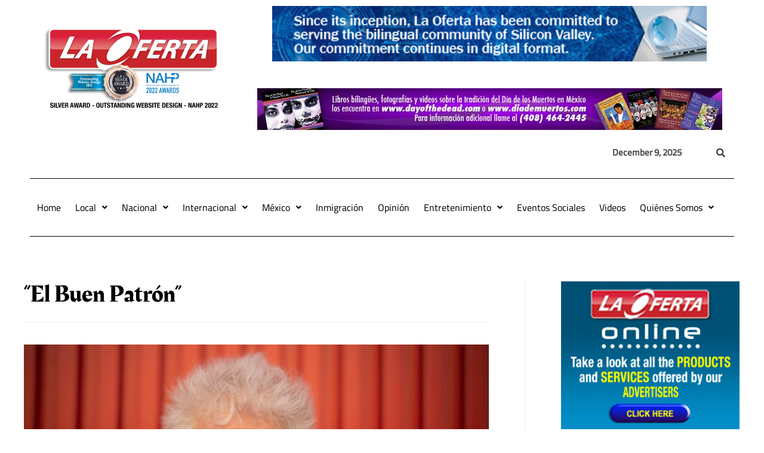

--- FILE ---
content_type: text/html; charset=utf-8
request_url: https://www.google.com/recaptcha/api2/aframe
body_size: 268
content:
<!DOCTYPE HTML><html><head><meta http-equiv="content-type" content="text/html; charset=UTF-8"></head><body><script nonce="y37o0CNNpa2czKPwGo4yvQ">/** Anti-fraud and anti-abuse applications only. See google.com/recaptcha */ try{var clients={'sodar':'https://pagead2.googlesyndication.com/pagead/sodar?'};window.addEventListener("message",function(a){try{if(a.source===window.parent){var b=JSON.parse(a.data);var c=clients[b['id']];if(c){var d=document.createElement('img');d.src=c+b['params']+'&rc='+(localStorage.getItem("rc::a")?sessionStorage.getItem("rc::b"):"");window.document.body.appendChild(d);sessionStorage.setItem("rc::e",parseInt(sessionStorage.getItem("rc::e")||0)+1);localStorage.setItem("rc::h",'1765339459515');}}}catch(b){}});window.parent.postMessage("_grecaptcha_ready", "*");}catch(b){}</script></body></html>